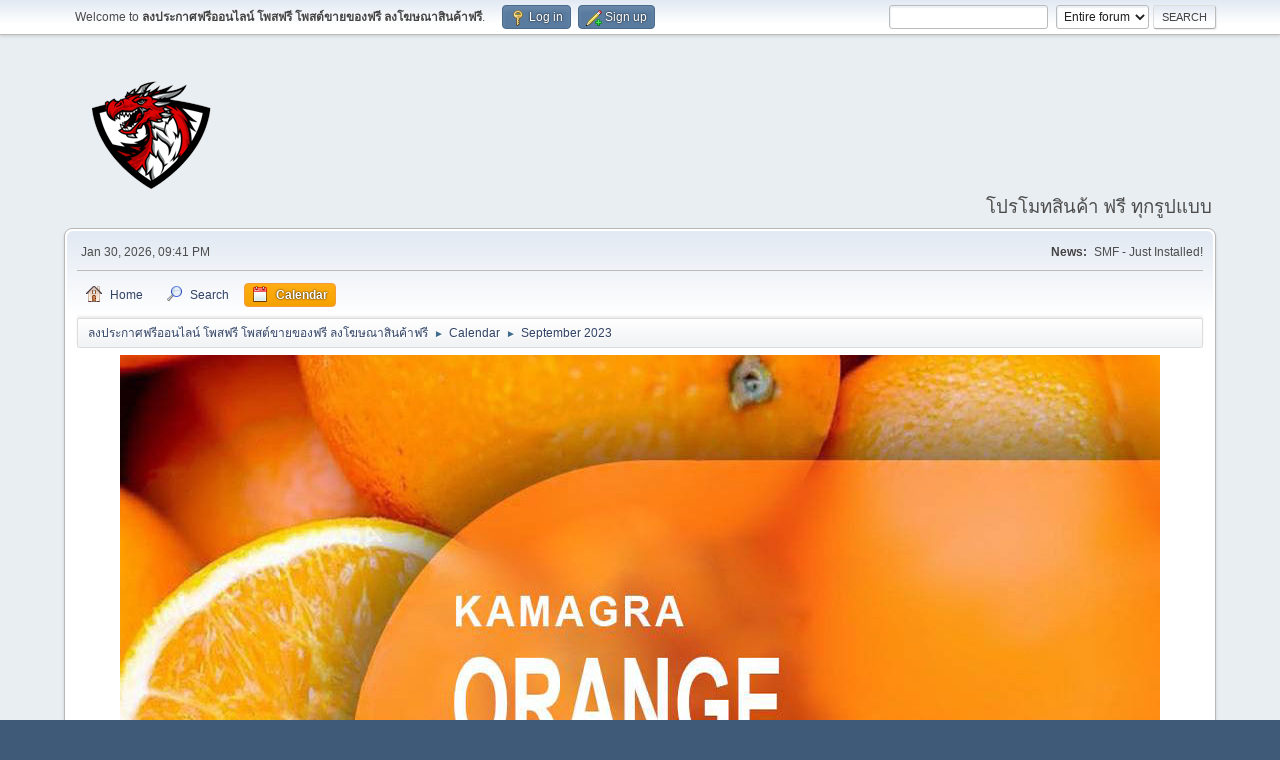

--- FILE ---
content_type: text/html; charset=UTF-8
request_url: https://winnersiam.com/index.php?PHPSESSID=0f611b7299233eac17991aa417853dac&action=calendar;viewlist;year=2023;month=9;day=19
body_size: 5501
content:
<!DOCTYPE html>
<html lang="en-US">
<head>
	<meta charset="UTF-8">
	<link rel="stylesheet" href="https://winnersiam.com/Themes/default/css/minified_1680253c89b4ab0d2bb35339b2d30ddc.css?smf213_1668469015">
	<style>
	img.avatar { max-width: 65px !important; max-height: 65px !important; }
	
	</style>
	<script>
		var smf_theme_url = "https://winnersiam.com/Themes/default";
		var smf_default_theme_url = "https://winnersiam.com/Themes/default";
		var smf_images_url = "https://winnersiam.com/Themes/default/images";
		var smf_smileys_url = "https://winnersiam.com/Smileys";
		var smf_smiley_sets = "fugue,alienine";
		var smf_smiley_sets_default = "fugue";
		var smf_avatars_url = "https://winnersiam.com/avatars";
		var smf_scripturl = "https://winnersiam.com/index.php?PHPSESSID=0f611b7299233eac17991aa417853dac&amp;";
		var smf_iso_case_folding = false;
		var smf_charset = "UTF-8";
		var smf_session_id = "ab62aa0269e8b2f356954f0104857afb";
		var smf_session_var = "e2f50a49a";
		var smf_member_id = 0;
		var ajax_notification_text = 'Loading...';
		var help_popup_heading_text = 'A little lost? Let me explain:';
		var banned_text = 'Sorry Guest, you are banned from using this forum!';
		var smf_txt_expand = 'Expand';
		var smf_txt_shrink = 'Shrink';
		var smf_quote_expand = false;
		var allow_xhjr_credentials = false;
	</script>
	<script src="https://ajax.googleapis.com/ajax/libs/jquery/3.6.0/jquery.min.js"></script>
	<script src="https://winnersiam.com/Themes/default/scripts/jquery-ui.datepicker.min.js?smf213_1668469015" defer></script>
	<script src="https://winnersiam.com/Themes/default/scripts/jquery.datepair.min.js?smf213_1668469015" defer></script>
	<script src="https://winnersiam.com/Themes/default/scripts/minified_4c96e7a15f79245ff1a683607e891559.js?smf213_1668469015"></script>
	<script>
	var smf_you_sure ='Are you sure you want to do this?';
	</script>
	<title>Calendar</title>
	<meta name="viewport" content="width=device-width, initial-scale=1">
	<meta property="og:site_name" content="ลงประกาศฟรีออนไลน์ โพสฟรี โพสต์ขายของฟรี ลงโฆษณาสินค้าฟรี">
	<meta property="og:title" content="Calendar">
	<meta property="og:description" content="Calendar">
	<meta name="description" content="Calendar">
	<meta name="theme-color" content="#557EA0">
	<link rel="help" href="https://winnersiam.com/index.php?PHPSESSID=0f611b7299233eac17991aa417853dac&amp;action=help">
	<link rel="contents" href="https://winnersiam.com/index.php?PHPSESSID=0f611b7299233eac17991aa417853dac&amp;">
	<link rel="search" href="https://winnersiam.com/index.php?PHPSESSID=0f611b7299233eac17991aa417853dac&amp;action=search">
	<link rel="alternate" type="application/rss+xml" title="ลงประกาศฟรีออนไลน์ โพสฟรี โพสต์ขายของฟรี ลงโฆษณาสินค้าฟรี - RSS" href="https://winnersiam.com/index.php?PHPSESSID=0f611b7299233eac17991aa417853dac&amp;action=.xml;type=rss2">
	<link rel="alternate" type="application/atom+xml" title="ลงประกาศฟรีออนไลน์ โพสฟรี โพสต์ขายของฟรี ลงโฆษณาสินค้าฟรี - Atom" href="https://winnersiam.com/index.php?PHPSESSID=0f611b7299233eac17991aa417853dac&amp;action=.xml;type=atom">
</head>
<body id="chrome" class="action_calendar">
<div id="footerfix">
	<div id="top_section">
		<div class="inner_wrap">
			<ul class="floatleft" id="top_info">
				<li class="welcome">
					Welcome to <strong>ลงประกาศฟรีออนไลน์ โพสฟรี โพสต์ขายของฟรี ลงโฆษณาสินค้าฟรี</strong>.
				</li>
				<li class="button_login">
					<a href="https://winnersiam.com/index.php?PHPSESSID=0f611b7299233eac17991aa417853dac&amp;action=login" class="open" onclick="return reqOverlayDiv(this.href, 'Log in', 'login');">
						<span class="main_icons login"></span>
						<span class="textmenu">Log in</span>
					</a>
				</li>
				<li class="button_signup">
					<a href="https://winnersiam.com/index.php?PHPSESSID=0f611b7299233eac17991aa417853dac&amp;action=signup" class="open">
						<span class="main_icons regcenter"></span>
						<span class="textmenu">Sign up</span>
					</a>
				</li>
			</ul>
			<form id="search_form" class="floatright" action="https://winnersiam.com/index.php?PHPSESSID=0f611b7299233eac17991aa417853dac&amp;action=search2" method="post" accept-charset="UTF-8">
				<input type="search" name="search" value="">&nbsp;
				<select name="search_selection">
					<option value="all" selected>Entire forum </option>
				</select>
				<input type="submit" name="search2" value="Search" class="button">
				<input type="hidden" name="advanced" value="0">
			</form>
		</div><!-- .inner_wrap -->
	</div><!-- #top_section -->
	<div id="header">
		<h1 class="forumtitle">
			<a id="top" href="https://winnersiam.com/index.php?PHPSESSID=0f611b7299233eac17991aa417853dac&amp;"><img src="https://บุหรี่ราคาส่ง.com/wp-content/uploads/2022/06/150.png" alt="ลงประกาศฟรีออนไลน์ โพสฟรี โพสต์ขายของฟรี ลงโฆษณาสินค้าฟรี"></a>
		</h1>
		<div id="siteslogan">โปรโมทสินค้า ฟรี ทุกรูปแบบ</div>
	</div>
	<div id="wrapper">
		<div id="upper_section">
			<div id="inner_section">
				<div id="inner_wrap" class="hide_720">
					<div class="user">
						<time datetime="2026-01-30T14:41:04Z">Jan 30, 2026, 09:41 PM</time>
					</div>
					<div class="news">
						<h2>News: </h2>
						<p>SMF - Just Installed!</p>
					</div>
				</div>
				<a class="mobile_user_menu">
					<span class="menu_icon"></span>
					<span class="text_menu">Main Menu</span>
				</a>
				<div id="main_menu">
					<div id="mobile_user_menu" class="popup_container">
						<div class="popup_window description">
							<div class="popup_heading">Main Menu
								<a href="javascript:void(0);" class="main_icons hide_popup"></a>
							</div>
							
					<ul class="dropmenu menu_nav">
						<li class="button_home">
							<a href="https://winnersiam.com/index.php?PHPSESSID=0f611b7299233eac17991aa417853dac&amp;">
								<span class="main_icons home"></span><span class="textmenu">Home</span>
							</a>
						</li>
						<li class="button_search">
							<a href="https://winnersiam.com/index.php?PHPSESSID=0f611b7299233eac17991aa417853dac&amp;action=search">
								<span class="main_icons search"></span><span class="textmenu">Search</span>
							</a>
						</li>
						<li class="button_calendar">
							<a class="active" href="https://winnersiam.com/index.php?PHPSESSID=0f611b7299233eac17991aa417853dac&amp;action=calendar">
								<span class="main_icons calendar"></span><span class="textmenu">Calendar</span>
							</a>
						</li>
					</ul><!-- .menu_nav -->
						</div>
					</div>
				</div>
				<div class="navigate_section">
					<ul>
						<li>
							<a href="https://winnersiam.com/index.php?PHPSESSID=0f611b7299233eac17991aa417853dac&amp;"><span>ลงประกาศฟรีออนไลน์ โพสฟรี โพสต์ขายของฟรี ลงโฆษณาสินค้าฟรี</span></a>
						</li>
						<li>
							<span class="dividers"> &#9658; </span>
							<a href="https://winnersiam.com/index.php?PHPSESSID=0f611b7299233eac17991aa417853dac&amp;action=calendar"><span>Calendar</span></a>
						</li>
						<li class="last">
							<span class="dividers"> &#9658; </span>
							<a href="https://winnersiam.com/index.php?PHPSESSID=0f611b7299233eac17991aa417853dac&amp;action=calendar;year=2023;month=9"><span>September 2023</span></a>
						</li>
					</ul>
				</div><!-- .navigate_section -->
			</div><!-- #inner_section -->
		</div><!-- #upper_section -->
		<div id="content_section">
			<div id="main_content_section"><center>
<a href="https://xn--42cg9ctba7bd2db0a4a9qf.com/product/kamagra-oral-jelly/" target="_blank" rel="noopener"><img class="alignnone size-full wp-image-3489" src="https://xn--42cg9ctba7bd2db0a4a9qf.com/wp-content/uploads/2023/03/01.jpg" alt="kamagra" width="1040" height="1040" /></a>
</center>
		<div id="calendar">
			<div id="month_grid">
				
			<div class="cat_bar">
				<h3 class="catbg centertext largetext">
					<a href="https://winnersiam.com/index.php?PHPSESSID=0f611b7299233eac17991aa417853dac&amp;action=calendar;viewlist;year=2023;month=8;day=01">August 2023</a>
				</h3>
			</div><!-- .cat_bar -->
			<table class="calendar_table">
				<tr>
					<th class="days" scope="col">Sun</th>
					<th class="days" scope="col">Mon</th>
					<th class="days" scope="col">Tue</th>
					<th class="days" scope="col">Wed</th>
					<th class="days" scope="col">Thu</th>
					<th class="days" scope="col">Fri</th>
					<th class="days" scope="col">Sat</th>
				</tr>
				<tr class="days_wrapper">
					<td class="days disabled">
					</td>
					<td class="days disabled">
					</td>
					<td class="days windowbg">
						<a href="https://winnersiam.com/index.php?PHPSESSID=0f611b7299233eac17991aa417853dac&amp;action=calendar;viewlist;year=2023;month=8;day=1"><span class="day_text">1</span></a>
					</td>
					<td class="days windowbg">
						<a href="https://winnersiam.com/index.php?PHPSESSID=0f611b7299233eac17991aa417853dac&amp;action=calendar;viewlist;year=2023;month=8;day=2"><span class="day_text">2</span></a>
					</td>
					<td class="days windowbg">
						<a href="https://winnersiam.com/index.php?PHPSESSID=0f611b7299233eac17991aa417853dac&amp;action=calendar;viewlist;year=2023;month=8;day=3"><span class="day_text">3</span></a>
					</td>
					<td class="days windowbg">
						<a href="https://winnersiam.com/index.php?PHPSESSID=0f611b7299233eac17991aa417853dac&amp;action=calendar;viewlist;year=2023;month=8;day=4"><span class="day_text">4</span></a>
					</td>
					<td class="days windowbg">
						<a href="https://winnersiam.com/index.php?PHPSESSID=0f611b7299233eac17991aa417853dac&amp;action=calendar;viewlist;year=2023;month=8;day=5"><span class="day_text">5</span></a>
					</td>
				</tr>
				<tr class="days_wrapper">
					<td class="days windowbg">
						<a href="https://winnersiam.com/index.php?PHPSESSID=0f611b7299233eac17991aa417853dac&amp;action=calendar;viewlist;year=2023;month=8;day=6"><span class="day_text">6</span></a>
					</td>
					<td class="days windowbg">
						<a href="https://winnersiam.com/index.php?PHPSESSID=0f611b7299233eac17991aa417853dac&amp;action=calendar;viewlist;year=2023;month=8;day=7"><span class="day_text">7</span></a>
					</td>
					<td class="days windowbg">
						<a href="https://winnersiam.com/index.php?PHPSESSID=0f611b7299233eac17991aa417853dac&amp;action=calendar;viewlist;year=2023;month=8;day=8"><span class="day_text">8</span></a>
					</td>
					<td class="days windowbg">
						<a href="https://winnersiam.com/index.php?PHPSESSID=0f611b7299233eac17991aa417853dac&amp;action=calendar;viewlist;year=2023;month=8;day=9"><span class="day_text">9</span></a>
					</td>
					<td class="days windowbg">
						<a href="https://winnersiam.com/index.php?PHPSESSID=0f611b7299233eac17991aa417853dac&amp;action=calendar;viewlist;year=2023;month=8;day=10"><span class="day_text">10</span></a>
					</td>
					<td class="days windowbg">
						<a href="https://winnersiam.com/index.php?PHPSESSID=0f611b7299233eac17991aa417853dac&amp;action=calendar;viewlist;year=2023;month=8;day=11"><span class="day_text">11</span></a>
					</td>
					<td class="days windowbg">
						<a href="https://winnersiam.com/index.php?PHPSESSID=0f611b7299233eac17991aa417853dac&amp;action=calendar;viewlist;year=2023;month=8;day=12"><span class="day_text">12</span></a>
					</td>
				</tr>
				<tr class="days_wrapper">
					<td class="days windowbg">
						<a href="https://winnersiam.com/index.php?PHPSESSID=0f611b7299233eac17991aa417853dac&amp;action=calendar;viewlist;year=2023;month=8;day=13"><span class="day_text">13</span></a>
					</td>
					<td class="days windowbg">
						<a href="https://winnersiam.com/index.php?PHPSESSID=0f611b7299233eac17991aa417853dac&amp;action=calendar;viewlist;year=2023;month=8;day=14"><span class="day_text">14</span></a>
					</td>
					<td class="days windowbg">
						<a href="https://winnersiam.com/index.php?PHPSESSID=0f611b7299233eac17991aa417853dac&amp;action=calendar;viewlist;year=2023;month=8;day=15"><span class="day_text">15</span></a>
					</td>
					<td class="days windowbg">
						<a href="https://winnersiam.com/index.php?PHPSESSID=0f611b7299233eac17991aa417853dac&amp;action=calendar;viewlist;year=2023;month=8;day=16"><span class="day_text">16</span></a>
					</td>
					<td class="days windowbg">
						<a href="https://winnersiam.com/index.php?PHPSESSID=0f611b7299233eac17991aa417853dac&amp;action=calendar;viewlist;year=2023;month=8;day=17"><span class="day_text">17</span></a>
					</td>
					<td class="days windowbg">
						<a href="https://winnersiam.com/index.php?PHPSESSID=0f611b7299233eac17991aa417853dac&amp;action=calendar;viewlist;year=2023;month=8;day=18"><span class="day_text">18</span></a>
					</td>
					<td class="days windowbg">
						<a href="https://winnersiam.com/index.php?PHPSESSID=0f611b7299233eac17991aa417853dac&amp;action=calendar;viewlist;year=2023;month=8;day=19"><span class="day_text">19</span></a>
					</td>
				</tr>
				<tr class="days_wrapper">
					<td class="days windowbg">
						<a href="https://winnersiam.com/index.php?PHPSESSID=0f611b7299233eac17991aa417853dac&amp;action=calendar;viewlist;year=2023;month=8;day=20"><span class="day_text">20</span></a>
					</td>
					<td class="days windowbg">
						<a href="https://winnersiam.com/index.php?PHPSESSID=0f611b7299233eac17991aa417853dac&amp;action=calendar;viewlist;year=2023;month=8;day=21"><span class="day_text">21</span></a>
					</td>
					<td class="days windowbg">
						<a href="https://winnersiam.com/index.php?PHPSESSID=0f611b7299233eac17991aa417853dac&amp;action=calendar;viewlist;year=2023;month=8;day=22"><span class="day_text">22</span></a>
					</td>
					<td class="days windowbg">
						<a href="https://winnersiam.com/index.php?PHPSESSID=0f611b7299233eac17991aa417853dac&amp;action=calendar;viewlist;year=2023;month=8;day=23"><span class="day_text">23</span></a>
					</td>
					<td class="days windowbg">
						<a href="https://winnersiam.com/index.php?PHPSESSID=0f611b7299233eac17991aa417853dac&amp;action=calendar;viewlist;year=2023;month=8;day=24"><span class="day_text">24</span></a>
					</td>
					<td class="days windowbg">
						<a href="https://winnersiam.com/index.php?PHPSESSID=0f611b7299233eac17991aa417853dac&amp;action=calendar;viewlist;year=2023;month=8;day=25"><span class="day_text">25</span></a>
					</td>
					<td class="days windowbg">
						<a href="https://winnersiam.com/index.php?PHPSESSID=0f611b7299233eac17991aa417853dac&amp;action=calendar;viewlist;year=2023;month=8;day=26"><span class="day_text">26</span></a>
					</td>
				</tr>
				<tr class="days_wrapper">
					<td class="days windowbg">
						<a href="https://winnersiam.com/index.php?PHPSESSID=0f611b7299233eac17991aa417853dac&amp;action=calendar;viewlist;year=2023;month=8;day=27"><span class="day_text">27</span></a>
					</td>
					<td class="days windowbg">
						<a href="https://winnersiam.com/index.php?PHPSESSID=0f611b7299233eac17991aa417853dac&amp;action=calendar;viewlist;year=2023;month=8;day=28"><span class="day_text">28</span></a>
					</td>
					<td class="days windowbg">
						<a href="https://winnersiam.com/index.php?PHPSESSID=0f611b7299233eac17991aa417853dac&amp;action=calendar;viewlist;year=2023;month=8;day=29"><span class="day_text">29</span></a>
					</td>
					<td class="days windowbg">
						<a href="https://winnersiam.com/index.php?PHPSESSID=0f611b7299233eac17991aa417853dac&amp;action=calendar;viewlist;year=2023;month=8;day=30"><span class="day_text">30</span></a>
					</td>
					<td class="days windowbg">
						<a href="https://winnersiam.com/index.php?PHPSESSID=0f611b7299233eac17991aa417853dac&amp;action=calendar;viewlist;year=2023;month=8;day=31"><span class="day_text">31</span></a>
					</td>
					<td class="days disabled">
					</td>
					<td class="days disabled">
					</td>
				</tr>
			</table>
				
			<div class="cat_bar">
				<h3 class="catbg centertext largetext">
					<a href="https://winnersiam.com/index.php?PHPSESSID=0f611b7299233eac17991aa417853dac&amp;action=calendar;viewlist;year=2023;month=9;day=19">September 2023</a>
				</h3>
			</div><!-- .cat_bar -->
			<table class="calendar_table">
				<tr>
					<th class="days" scope="col">Sun</th>
					<th class="days" scope="col">Mon</th>
					<th class="days" scope="col">Tue</th>
					<th class="days" scope="col">Wed</th>
					<th class="days" scope="col">Thu</th>
					<th class="days" scope="col">Fri</th>
					<th class="days" scope="col">Sat</th>
				</tr>
				<tr class="days_wrapper">
					<td class="days disabled">
					</td>
					<td class="days disabled">
					</td>
					<td class="days disabled">
					</td>
					<td class="days disabled">
					</td>
					<td class="days disabled">
					</td>
					<td class="days windowbg">
						<a href="https://winnersiam.com/index.php?PHPSESSID=0f611b7299233eac17991aa417853dac&amp;action=calendar;viewlist;year=2023;month=9;day=1"><span class="day_text">1</span></a>
					</td>
					<td class="days windowbg">
						<a href="https://winnersiam.com/index.php?PHPSESSID=0f611b7299233eac17991aa417853dac&amp;action=calendar;viewlist;year=2023;month=9;day=2"><span class="day_text">2</span></a>
					</td>
				</tr>
				<tr class="days_wrapper">
					<td class="days windowbg">
						<a href="https://winnersiam.com/index.php?PHPSESSID=0f611b7299233eac17991aa417853dac&amp;action=calendar;viewlist;year=2023;month=9;day=3"><span class="day_text">3</span></a>
					</td>
					<td class="days windowbg holidays">
						<a href="https://winnersiam.com/index.php?PHPSESSID=0f611b7299233eac17991aa417853dac&amp;action=calendar;viewlist;year=2023;month=9;day=4"><span class="day_text">4</span></a>
					</td>
					<td class="days windowbg">
						<a href="https://winnersiam.com/index.php?PHPSESSID=0f611b7299233eac17991aa417853dac&amp;action=calendar;viewlist;year=2023;month=9;day=5"><span class="day_text">5</span></a>
					</td>
					<td class="days windowbg">
						<a href="https://winnersiam.com/index.php?PHPSESSID=0f611b7299233eac17991aa417853dac&amp;action=calendar;viewlist;year=2023;month=9;day=6"><span class="day_text">6</span></a>
					</td>
					<td class="days windowbg">
						<a href="https://winnersiam.com/index.php?PHPSESSID=0f611b7299233eac17991aa417853dac&amp;action=calendar;viewlist;year=2023;month=9;day=7"><span class="day_text">7</span></a>
					</td>
					<td class="days windowbg">
						<a href="https://winnersiam.com/index.php?PHPSESSID=0f611b7299233eac17991aa417853dac&amp;action=calendar;viewlist;year=2023;month=9;day=8"><span class="day_text">8</span></a>
					</td>
					<td class="days windowbg">
						<a href="https://winnersiam.com/index.php?PHPSESSID=0f611b7299233eac17991aa417853dac&amp;action=calendar;viewlist;year=2023;month=9;day=9"><span class="day_text">9</span></a>
					</td>
				</tr>
				<tr class="days_wrapper">
					<td class="days windowbg">
						<a href="https://winnersiam.com/index.php?PHPSESSID=0f611b7299233eac17991aa417853dac&amp;action=calendar;viewlist;year=2023;month=9;day=10"><span class="day_text">10</span></a>
					</td>
					<td class="days windowbg">
						<a href="https://winnersiam.com/index.php?PHPSESSID=0f611b7299233eac17991aa417853dac&amp;action=calendar;viewlist;year=2023;month=9;day=11"><span class="day_text">11</span></a>
					</td>
					<td class="days windowbg">
						<a href="https://winnersiam.com/index.php?PHPSESSID=0f611b7299233eac17991aa417853dac&amp;action=calendar;viewlist;year=2023;month=9;day=12"><span class="day_text">12</span></a>
					</td>
					<td class="days windowbg">
						<a href="https://winnersiam.com/index.php?PHPSESSID=0f611b7299233eac17991aa417853dac&amp;action=calendar;viewlist;year=2023;month=9;day=13"><span class="day_text">13</span></a>
					</td>
					<td class="days windowbg">
						<a href="https://winnersiam.com/index.php?PHPSESSID=0f611b7299233eac17991aa417853dac&amp;action=calendar;viewlist;year=2023;month=9;day=14"><span class="day_text">14</span></a>
					</td>
					<td class="days windowbg">
						<a href="https://winnersiam.com/index.php?PHPSESSID=0f611b7299233eac17991aa417853dac&amp;action=calendar;viewlist;year=2023;month=9;day=15"><span class="day_text">15</span></a>
					</td>
					<td class="days windowbg">
						<a href="https://winnersiam.com/index.php?PHPSESSID=0f611b7299233eac17991aa417853dac&amp;action=calendar;viewlist;year=2023;month=9;day=16"><span class="day_text">16</span></a>
					</td>
				</tr>
				<tr class="days_wrapper">
					<td class="days windowbg">
						<a href="https://winnersiam.com/index.php?PHPSESSID=0f611b7299233eac17991aa417853dac&amp;action=calendar;viewlist;year=2023;month=9;day=17"><span class="day_text">17</span></a>
					</td>
					<td class="days windowbg">
						<a href="https://winnersiam.com/index.php?PHPSESSID=0f611b7299233eac17991aa417853dac&amp;action=calendar;viewlist;year=2023;month=9;day=18"><span class="day_text">18</span></a>
					</td>
					<td class="days windowbg">
						<a href="https://winnersiam.com/index.php?PHPSESSID=0f611b7299233eac17991aa417853dac&amp;action=calendar;viewlist;year=2023;month=9;day=19"><span class="day_text">19</span></a>
					</td>
					<td class="days windowbg">
						<a href="https://winnersiam.com/index.php?PHPSESSID=0f611b7299233eac17991aa417853dac&amp;action=calendar;viewlist;year=2023;month=9;day=20"><span class="day_text">20</span></a>
					</td>
					<td class="days windowbg">
						<a href="https://winnersiam.com/index.php?PHPSESSID=0f611b7299233eac17991aa417853dac&amp;action=calendar;viewlist;year=2023;month=9;day=21"><span class="day_text">21</span></a>
					</td>
					<td class="days windowbg">
						<a href="https://winnersiam.com/index.php?PHPSESSID=0f611b7299233eac17991aa417853dac&amp;action=calendar;viewlist;year=2023;month=9;day=22"><span class="day_text">22</span></a>
					</td>
					<td class="days windowbg holidays">
						<a href="https://winnersiam.com/index.php?PHPSESSID=0f611b7299233eac17991aa417853dac&amp;action=calendar;viewlist;year=2023;month=9;day=23"><span class="day_text">23</span></a>
					</td>
				</tr>
				<tr class="days_wrapper">
					<td class="days windowbg">
						<a href="https://winnersiam.com/index.php?PHPSESSID=0f611b7299233eac17991aa417853dac&amp;action=calendar;viewlist;year=2023;month=9;day=24"><span class="day_text">24</span></a>
					</td>
					<td class="days windowbg">
						<a href="https://winnersiam.com/index.php?PHPSESSID=0f611b7299233eac17991aa417853dac&amp;action=calendar;viewlist;year=2023;month=9;day=25"><span class="day_text">25</span></a>
					</td>
					<td class="days windowbg">
						<a href="https://winnersiam.com/index.php?PHPSESSID=0f611b7299233eac17991aa417853dac&amp;action=calendar;viewlist;year=2023;month=9;day=26"><span class="day_text">26</span></a>
					</td>
					<td class="days windowbg">
						<a href="https://winnersiam.com/index.php?PHPSESSID=0f611b7299233eac17991aa417853dac&amp;action=calendar;viewlist;year=2023;month=9;day=27"><span class="day_text">27</span></a>
					</td>
					<td class="days windowbg">
						<a href="https://winnersiam.com/index.php?PHPSESSID=0f611b7299233eac17991aa417853dac&amp;action=calendar;viewlist;year=2023;month=9;day=28"><span class="day_text">28</span></a>
					</td>
					<td class="days windowbg">
						<a href="https://winnersiam.com/index.php?PHPSESSID=0f611b7299233eac17991aa417853dac&amp;action=calendar;viewlist;year=2023;month=9;day=29"><span class="day_text">29</span></a>
					</td>
					<td class="days windowbg">
						<a href="https://winnersiam.com/index.php?PHPSESSID=0f611b7299233eac17991aa417853dac&amp;action=calendar;viewlist;year=2023;month=9;day=30"><span class="day_text">30</span></a>
					</td>
				</tr>
			</table>
				
			<div class="cat_bar">
				<h3 class="catbg centertext largetext">
					<a href="https://winnersiam.com/index.php?PHPSESSID=0f611b7299233eac17991aa417853dac&amp;action=calendar;viewlist;year=2023;month=10;day=01">October 2023</a>
				</h3>
			</div><!-- .cat_bar -->
			<table class="calendar_table">
				<tr>
					<th class="days" scope="col">Sun</th>
					<th class="days" scope="col">Mon</th>
					<th class="days" scope="col">Tue</th>
					<th class="days" scope="col">Wed</th>
					<th class="days" scope="col">Thu</th>
					<th class="days" scope="col">Fri</th>
					<th class="days" scope="col">Sat</th>
				</tr>
				<tr class="days_wrapper">
					<td class="days windowbg">
						<a href="https://winnersiam.com/index.php?PHPSESSID=0f611b7299233eac17991aa417853dac&amp;action=calendar;viewlist;year=2023;month=10;day=1"><span class="day_text">1</span></a>
					</td>
					<td class="days windowbg">
						<a href="https://winnersiam.com/index.php?PHPSESSID=0f611b7299233eac17991aa417853dac&amp;action=calendar;viewlist;year=2023;month=10;day=2"><span class="day_text">2</span></a>
					</td>
					<td class="days windowbg">
						<a href="https://winnersiam.com/index.php?PHPSESSID=0f611b7299233eac17991aa417853dac&amp;action=calendar;viewlist;year=2023;month=10;day=3"><span class="day_text">3</span></a>
					</td>
					<td class="days windowbg">
						<a href="https://winnersiam.com/index.php?PHPSESSID=0f611b7299233eac17991aa417853dac&amp;action=calendar;viewlist;year=2023;month=10;day=4"><span class="day_text">4</span></a>
					</td>
					<td class="days windowbg">
						<a href="https://winnersiam.com/index.php?PHPSESSID=0f611b7299233eac17991aa417853dac&amp;action=calendar;viewlist;year=2023;month=10;day=5"><span class="day_text">5</span></a>
					</td>
					<td class="days windowbg">
						<a href="https://winnersiam.com/index.php?PHPSESSID=0f611b7299233eac17991aa417853dac&amp;action=calendar;viewlist;year=2023;month=10;day=6"><span class="day_text">6</span></a>
					</td>
					<td class="days windowbg">
						<a href="https://winnersiam.com/index.php?PHPSESSID=0f611b7299233eac17991aa417853dac&amp;action=calendar;viewlist;year=2023;month=10;day=7"><span class="day_text">7</span></a>
					</td>
				</tr>
				<tr class="days_wrapper">
					<td class="days windowbg">
						<a href="https://winnersiam.com/index.php?PHPSESSID=0f611b7299233eac17991aa417853dac&amp;action=calendar;viewlist;year=2023;month=10;day=8"><span class="day_text">8</span></a>
					</td>
					<td class="days windowbg">
						<a href="https://winnersiam.com/index.php?PHPSESSID=0f611b7299233eac17991aa417853dac&amp;action=calendar;viewlist;year=2023;month=10;day=9"><span class="day_text">9</span></a>
					</td>
					<td class="days windowbg">
						<a href="https://winnersiam.com/index.php?PHPSESSID=0f611b7299233eac17991aa417853dac&amp;action=calendar;viewlist;year=2023;month=10;day=10"><span class="day_text">10</span></a>
					</td>
					<td class="days windowbg">
						<a href="https://winnersiam.com/index.php?PHPSESSID=0f611b7299233eac17991aa417853dac&amp;action=calendar;viewlist;year=2023;month=10;day=11"><span class="day_text">11</span></a>
					</td>
					<td class="days windowbg">
						<a href="https://winnersiam.com/index.php?PHPSESSID=0f611b7299233eac17991aa417853dac&amp;action=calendar;viewlist;year=2023;month=10;day=12"><span class="day_text">12</span></a>
					</td>
					<td class="days windowbg">
						<a href="https://winnersiam.com/index.php?PHPSESSID=0f611b7299233eac17991aa417853dac&amp;action=calendar;viewlist;year=2023;month=10;day=13"><span class="day_text">13</span></a>
					</td>
					<td class="days windowbg">
						<a href="https://winnersiam.com/index.php?PHPSESSID=0f611b7299233eac17991aa417853dac&amp;action=calendar;viewlist;year=2023;month=10;day=14"><span class="day_text">14</span></a>
					</td>
				</tr>
				<tr class="days_wrapper">
					<td class="days windowbg">
						<a href="https://winnersiam.com/index.php?PHPSESSID=0f611b7299233eac17991aa417853dac&amp;action=calendar;viewlist;year=2023;month=10;day=15"><span class="day_text">15</span></a>
					</td>
					<td class="days windowbg">
						<a href="https://winnersiam.com/index.php?PHPSESSID=0f611b7299233eac17991aa417853dac&amp;action=calendar;viewlist;year=2023;month=10;day=16"><span class="day_text">16</span></a>
					</td>
					<td class="days windowbg">
						<a href="https://winnersiam.com/index.php?PHPSESSID=0f611b7299233eac17991aa417853dac&amp;action=calendar;viewlist;year=2023;month=10;day=17"><span class="day_text">17</span></a>
					</td>
					<td class="days windowbg">
						<a href="https://winnersiam.com/index.php?PHPSESSID=0f611b7299233eac17991aa417853dac&amp;action=calendar;viewlist;year=2023;month=10;day=18"><span class="day_text">18</span></a>
					</td>
					<td class="days windowbg">
						<a href="https://winnersiam.com/index.php?PHPSESSID=0f611b7299233eac17991aa417853dac&amp;action=calendar;viewlist;year=2023;month=10;day=19"><span class="day_text">19</span></a>
					</td>
					<td class="days windowbg">
						<a href="https://winnersiam.com/index.php?PHPSESSID=0f611b7299233eac17991aa417853dac&amp;action=calendar;viewlist;year=2023;month=10;day=20"><span class="day_text">20</span></a>
					</td>
					<td class="days windowbg">
						<a href="https://winnersiam.com/index.php?PHPSESSID=0f611b7299233eac17991aa417853dac&amp;action=calendar;viewlist;year=2023;month=10;day=21"><span class="day_text">21</span></a>
					</td>
				</tr>
				<tr class="days_wrapper">
					<td class="days windowbg">
						<a href="https://winnersiam.com/index.php?PHPSESSID=0f611b7299233eac17991aa417853dac&amp;action=calendar;viewlist;year=2023;month=10;day=22"><span class="day_text">22</span></a>
					</td>
					<td class="days windowbg">
						<a href="https://winnersiam.com/index.php?PHPSESSID=0f611b7299233eac17991aa417853dac&amp;action=calendar;viewlist;year=2023;month=10;day=23"><span class="day_text">23</span></a>
					</td>
					<td class="days windowbg holidays">
						<a href="https://winnersiam.com/index.php?PHPSESSID=0f611b7299233eac17991aa417853dac&amp;action=calendar;viewlist;year=2023;month=10;day=24"><span class="day_text">24</span></a>
					</td>
					<td class="days windowbg">
						<a href="https://winnersiam.com/index.php?PHPSESSID=0f611b7299233eac17991aa417853dac&amp;action=calendar;viewlist;year=2023;month=10;day=25"><span class="day_text">25</span></a>
					</td>
					<td class="days windowbg">
						<a href="https://winnersiam.com/index.php?PHPSESSID=0f611b7299233eac17991aa417853dac&amp;action=calendar;viewlist;year=2023;month=10;day=26"><span class="day_text">26</span></a>
					</td>
					<td class="days windowbg">
						<a href="https://winnersiam.com/index.php?PHPSESSID=0f611b7299233eac17991aa417853dac&amp;action=calendar;viewlist;year=2023;month=10;day=27"><span class="day_text">27</span></a>
					</td>
					<td class="days windowbg">
						<a href="https://winnersiam.com/index.php?PHPSESSID=0f611b7299233eac17991aa417853dac&amp;action=calendar;viewlist;year=2023;month=10;day=28"><span class="day_text">28</span></a>
					</td>
				</tr>
				<tr class="days_wrapper">
					<td class="days windowbg">
						<a href="https://winnersiam.com/index.php?PHPSESSID=0f611b7299233eac17991aa417853dac&amp;action=calendar;viewlist;year=2023;month=10;day=29"><span class="day_text">29</span></a>
					</td>
					<td class="days windowbg">
						<a href="https://winnersiam.com/index.php?PHPSESSID=0f611b7299233eac17991aa417853dac&amp;action=calendar;viewlist;year=2023;month=10;day=30"><span class="day_text">30</span></a>
					</td>
					<td class="days windowbg holidays">
						<a href="https://winnersiam.com/index.php?PHPSESSID=0f611b7299233eac17991aa417853dac&amp;action=calendar;viewlist;year=2023;month=10;day=31"><span class="day_text">31</span></a>
					</td>
					<td class="days disabled">
					</td>
					<td class="days disabled">
					</td>
					<td class="days disabled">
					</td>
					<td class="days disabled">
					</td>
				</tr>
			</table>
			</div>
			<div id="main_grid">
				
			<div class="cat_bar">
				<h3 class="catbg centertext largetext">
					<a href="https://winnersiam.com/index.php?PHPSESSID=0f611b7299233eac17991aa417853dac&amp;action=calendar;viewlist;year=2023;month=09;day=19">Upcoming Calendar</a>
				</h3>
			</div>
		<div class="calendar_top roundframe noup">
			<div id="calendar_viewselector" class="buttonrow floatleft">
				<a href="https://winnersiam.com/index.php?PHPSESSID=0f611b7299233eac17991aa417853dac&amp;action=calendar;viewlist;year=2023;month=9;day=19" class="button active">List</a>
				<a href="https://winnersiam.com/index.php?PHPSESSID=0f611b7299233eac17991aa417853dac&amp;action=calendar;viewmonth;year=2023;month=9;day=19" class="button">Month</a>
				<a href="https://winnersiam.com/index.php?PHPSESSID=0f611b7299233eac17991aa417853dac&amp;action=calendar;viewweek;year=2023;month=9;day=19" class="button">Week</a>
			</div>
			
			<form action="https://winnersiam.com/index.php?PHPSESSID=0f611b7299233eac17991aa417853dac&amp;action=calendar;viewlist" id="calendar_range" method="post" accept-charset="UTF-8">
				<input type="text" name="start_date" id="start_date" value="Sep 19, 2023" tabindex="1" class="date_input start" data-type="date">
				<span>to</span>
				<input type="text" name="end_date" id="end_date" value="Sep 26, 2023" tabindex="2" class="date_input end" data-type="date">
				<input type="submit" class="button" style="float:none" id="view_button" value="View">
			</form>
		</div><!-- .calendar_top -->
			<div>
				<div class="title_bar">
					<h3 class="titlebg">Holidays</h3>
				</div>
				<div class="windowbg">
					<p class="inline holidays">Autumnal Equinox (Sep 23)
					</p>
				</div><!-- .windowbg -->
			</div>
			</div>
		</div><!-- #calendar -->
			</div><!-- #main_content_section -->
		</div><!-- #content_section -->
	</div><!-- #wrapper -->
</div><!-- #footerfix -->
	<div id="footer">
		<div class="inner_wrap">
		<ul>
			<li class="floatright"><a href="https://winnersiam.com/index.php?PHPSESSID=0f611b7299233eac17991aa417853dac&amp;action=help">Help</a> | <a href="https://winnersiam.com/index.php?PHPSESSID=0f611b7299233eac17991aa417853dac&amp;action=agreement">Terms and Rules</a> | <a href="#top_section">Go Up &#9650;</a></li>
			<li class="copyright"><a href="https://winnersiam.com/index.php?PHPSESSID=0f611b7299233eac17991aa417853dac&amp;action=credits" title="License" target="_blank" rel="noopener">SMF 2.1.3 &copy; 2022</a>, <a href="https://www.simplemachines.org" title="Simple Machines" target="_blank" rel="noopener">Simple Machines</a></li>
		</ul>
		</div>
	</div><!-- #footer -->
<script>
window.addEventListener("DOMContentLoaded", function() {
	function triggerCron()
	{
		$.get('https://winnersiam.com' + "/cron.php?ts=1769784060");
	}
	window.setTimeout(triggerCron, 1);
	$("#calendar_range .date_input").datepicker({
		dateFormat: "M dd, yy",
		autoSize: true,
		isRTL: false,
		constrainInput: true,
		showAnim: "",
		showButtonPanel: false,
		yearRange: "2008:2030",
		hideIfNoPrevNext: true,
		monthNames: ["January", "February", "March", "April", "May", "June", "July", "August", "September", "October", "November", "December"],
		monthNamesShort: ["Jan", "Feb", "Mar", "Apr", "May", "Jun", "Jul", "Aug", "Sep", "Oct", "Nov", "Dec"],
		dayNames: ["Sunday", "Monday", "Tuesday", "Wednesday", "Thursday", "Friday", "Saturday"],
		dayNamesShort: ["Sun", "Mon", "Tue", "Wed", "Thu", "Fri", "Sat"],
		dayNamesMin: ["Sun", "Mon", "Tue", "Wed", "Thu", "Fri", "Sat"],
		prevText: "Previous month",
		nextText: "Next month",
		firstDay: 0,
	});
	$("#calendar_range").datepair({
		dateClass: "date_input",
		parseDate: function (el) {
			var val = $(el).datepicker("getDate");
			if (!val) {
				return null;
			}
			var utc = new Date(val);
			return utc && new Date(utc.getTime() + (utc.getTimezoneOffset() * 60000));
		},
		updateDate: function (el, v) {
			$(el).datepicker("setDate", new Date(v.getTime() - (v.getTimezoneOffset() * 60000)));
		},
		parseTime: function(input){},
		updateTime: function(input, dateObj){},
		setMinTime: function(input, dateObj){},
	});
});
</script>
</body>
</html>